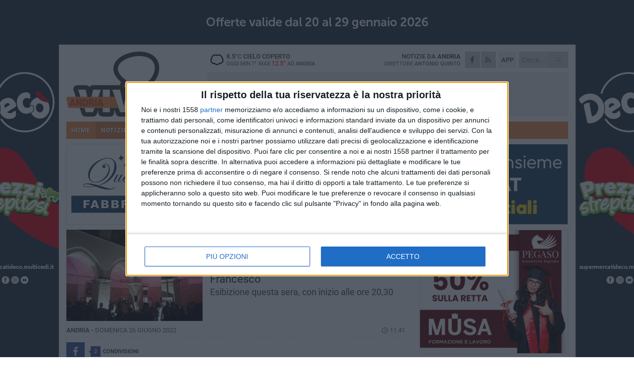

--- FILE ---
content_type: text/html; charset=utf-8
request_url: https://www.andriaviva.it/notizie/luciana-negroponte-cantera-nella-magica-atmosfera-del-chiostro-di-san-francesco/
body_size: 20493
content:
<!DOCTYPE html>
<html lang="it" class="response svg fxd ">
<head prefix="og: http://ogp.me/ns# fb: http://ogp.me/ns/fb#">
    <title>Andria: Luciana Negroponte canter&#224; nella magica atmosfera del Chiostro di San Francesco</title>
    <meta name="description" content="Esibizione questa sera, con inizio alle ore 20,30 " />
<meta name="viewport" content="width=device-width, initial-scale=1.0">    <meta name="apple-mobile-web-app-title" content="AndriaViva">
    <meta name="apple-mobile-web-app-status-bar-style" content="black-translucent">
<link rel="canonical" href="https://www.andriaviva.it/notizie/luciana-negroponte-cantera-nella-magica-atmosfera-del-chiostro-di-san-francesco/" />    <link rel="amphtml" href="https://www.andriaviva.it/amp/notizie/luciana-negroponte-cantera-nella-magica-atmosfera-del-chiostro-di-san-francesco/" />                    <link rel="apple-touch-icon" href="https://static.gocity.it/andriaviva/img/touch-60.png">
    <link rel="apple-touch-icon" sizes="76x76" href="https://static.gocity.it/andriaviva/img/touch-76.png">
    <link rel="apple-touch-icon" sizes="120x120" href="https://static.gocity.it/andriaviva/img/touch-120.png">
    <link rel="apple-touch-icon" sizes="152x152" href="https://static.gocity.it/andriaviva/img/touch-152.png">
    <link rel="icon" href="https://static.gocity.it/andriaviva/img/favicon.ico" type="image/x-icon" />
    <link rel="icon" type="image/png" href="https://static.gocity.it/andriaviva/img/favicon-32x32.png" sizes="32x32" />
    <link rel="icon" type="image/png" href="https://static.gocity.it/andriaviva/img/favicon-16x16.png" sizes="16x16" />
    <link rel="alternate" type="application/rss+xml" href="https://www.andriaviva.it/rss/" title="RSS feed AndriaViva" />
    <meta property="og:type" content="article" />
<meta property="og:url" content="https://www.andriaviva.it/notizie/luciana-negroponte-cantera-nella-magica-atmosfera-del-chiostro-di-san-francesco/" />    <meta property="og:site_name" content="AndriaViva" />
<meta property="fb:app_id" content="165378608361673" />    <meta property="fb:pages" content="522321607778548" /><meta property="article:publisher" content="522321607778548" />    <meta property="og:title" content="Luciana Negroponte canter&#224; nella magica atmosfera del Chiostro di San Francesco" />
    <meta property="og:description" content="Esibizione questa sera, con inizio alle ore 20,30 " />
    <meta property="og:image" content="https://andria.gocity.it/library/media/chiostrori_divini.jpg" />
    <meta property="article:section" content="Eventi e cultura" />
    <meta property="article:published_time" content="2022-06-26T09:44:14 GMT" />
    <meta property="article:modified_time" content="2022-06-26T09:44:14 GMT" />
<meta name="language" content="italian" /><meta name="google-site-verification" content="7fZUJtj53ubwPm49Mv1rl1kILH6f6O2DHFxvNK2gouo" /><meta name="msvalidate.01" content="4BFAE9A7E4A3E9C22EA5C6CCD2C5FDE3" />    <link href="/bundles/css?v=dEeyNGnslQSdMQALmI0cEwyeZYLMDaeLtsKTp10fewU1" rel="preload" as="style" /><link href="/bundles/css?v=dEeyNGnslQSdMQALmI0cEwyeZYLMDaeLtsKTp10fewU1" rel="stylesheet"/>

    <link href="/bundles/deferred?v=EI2w7refD0IkrP_INU39w6BvGGKgAPw3aeDdDjBHlqI1" rel="preload" as="style" /><link href="/bundles/deferred?v=EI2w7refD0IkrP_INU39w6BvGGKgAPw3aeDdDjBHlqI1" rel="stylesheet"/>

    <link href="/bundles/icons?v=6URXDt_XKQp7_YTGi-536yZGVljGYpsX7yKYSj3eWm01" rel="preload" as="style" /><link href="/bundles/icons?v=6URXDt_XKQp7_YTGi-536yZGVljGYpsX7yKYSj3eWm01" rel="stylesheet"/>

    <link href="/style?v=142320" rel="stylesheet"><link href="/style?v=142320" rel="stylesheet" /><style>.svg #site-logo { background-image: url('https://static.gocity.it/andriaviva/img/logo.svg');} .xmas.svg #site-logo { background-image: url('https://static.gocity.it/andriaviva/img/logo-xmas.svg');} .svg .report-index #site .content, .report #site .content .section-logo span {background-image:url('https://static.gocity.it/andriaviva/img/ireport.svg');} @media only screen and (max-width: 1023px) {.response.svg .collapse #site-logo { background-image: url('https://static.gocity.it/andriaviva/img/logo-text-inv.svg'); }.response.svg.xmas .collapse #site-logo { background-image: url('https://static.gocity.it/andriaviva/img/logo-text-inv-xmas.svg');}}
.ads-exp, .ads-exp a{max-height:70px;}</style>
    <script type="application/ld+json">[{ "@context": "http://schema.org", "@type":"WebSite","@id":"#website","name":"AndriaViva", "alternateName":"AndriaViva", "url":"https://www.andriaviva.it", "potentialAction":{ "@type":"SearchAction","target":"https://www.andriaviva.it/cerca/?search={search_term_string}","query-input":"required name=search_term_string"}}, { "@context": "http://schema.org", "@type":"Organization","@id":"#organization","name":"Viva Network","url":"http://www.vivanetwork.it", "logo":"http://www.vivanetwork.it/images/viva-network-logo.png", "sameAs":["https://www.facebook.com/viva24/"]}]</script>
    
        <script type="application/ld+json">{ "@context": "http://schema.org", "@type" : "NewsArticle", "headline" : "Luciana Negroponte canterà nella magica atmosfera del Chiostro di San Francesco", "alternativeHeadline" : "Luciana Negroponte canterà nella magica atmosfera del Chiostro di San Francesco. Esibizione questa sera, con inizio alle ore 20,30 ", "articleSection": "Eventi e cultura", "author":{"@type":"Person","name":"AndriaViva"}, "dateCreated" : "2022-06-26T09:44:14Z", "datePublished" : "2022-06-26T09:44:14Z", "dateModified" : "2022-06-26T09:44:14Z", "publisher":{"@type":"Organization","name":"AndriaViva", "logo":{"@type":"ImageObject","url":"https://static.gocity.it/andriaviva/img/logo-text.png", "width" : 210, "height" : 30}}, "description" : "Canzoni d'autore questa sera ad Andria. Luciana Negroponte nella magica atmosfera del Chiostro di San Francesco di Andria, eseguirà brani entrati a far parte della storia della musica italiana assieme a standards americani amati e interpretati da innumerevoli autori che li hanno trasformati nella nostra memoria collettiva.Assieme a Luciana i musicisti Riccardo D'avanzo al pianoforte, Beppe Schiavone al basso e Marcello Spallucci alla batteria renderanno la serata memorabile. Domenica 26 giugno ingresso 20.30 sipario 21.00.Entrata con prenotazioni cell. 3316029161", "mainEntityOfPage":{"@type":"URL"}, "url" : "https://www.andriaviva.it/notizie/luciana-negroponte-cantera-nella-magica-atmosfera-del-chiostro-di-san-francesco/", "image":{"@type":"ImageObject","url":"https://andria.gocity.it/library/media/chiostrori_divini.jpg", "width":488, "height":325}}</script>

    
        <style>
    .bubble-color .btn.btn-action { background-color: #256EBE; border-color: #3C81CE; box-shadow: 0px 1px 0px #1F5CA0; }
    .bubble-color h3.story-title, .bubble-color span.story-title, div.bubble.bubble-color { background-color: #2774C9; border-right: solid 4px #2368B4; }
    span.bubble-arrow.bubble-color { border-color: #2774C9 transparent transparent transparent; }
    div.bubble.bubble-color img { border-color: #1F5CA0; }
    .page-index .index span.title { color: #2774C9; }
        </style>

    <script async src="//pagead2.googlesyndication.com/pagead/js/adsbygoogle.js"></script>
<link rel="stylesheet" href="https://assets.evolutionadv.it/networkviva_it/networkviva_it-CLS.css"><script src="https://assets.evolutionadv.it/networkviva_it/networkviva_it.new.js" data-cfasync="false"></script>    </head>
<body class="non-graphic collapse splitted news ">
    
    <span class="ads-skin-containter" data-url="/adv/skin/99/"></span>
    <div id="site">
        <div id="main" class="container">
            <div id="header-wrapper">
    <div class="container">
        <header id="header">
            <div id="header-overlay"></div>
            <div id="header-main">
                <div id="header-logo">                    <div id="site-logo" >
                        <a href="/">AndriaViva</a>
                        <img class="print" src="https://static.gocity.it/andriaviva/img/logo.png" />
                    </div>
                    <div id="header-fanpage">
                        <div id="fanpage">
                        <span class="fan-counter">34.636</span>
                            <a id="fanpage-button" href="https://www.facebook.com/andriaviva.it/" target="_blank" rel="nofollow">FANPAGE</a>
                        </div>
                    </div>
                </div>
                <div id="header-logo-url" class="print">andriaviva.it</div>
                <div id="header-middle">
                    <div id="header-middle-top">
                        <div id="header-meteo">
    <a href="/meteo/" title="Previsioni meteo ad Andria"><div id="meteo-header" class="meteo-icon"><canvas width="28" height="28" data-icon="04n" data-color="" class="icon"></canvas></div></a>
        <div class="meteo">
            <a href="/meteo/" title="Previsioni meteo ad Andria">
8.5<span>°C</span> cielo coperto                <div class="meteo-temp">Oggi Min<span class="meteo-min">7°</span>Max<span class="meteo-max">12.5°</span> ad <strong>Andria</strong></div>
            </a>
        </div>

                        </div>
                        <div class="search-block">
                            <form action="/cerca/" method="GET">
                                <input type="search" class="search" name="search" placeholder="Cerca..." />
                                <button class="icon"><i class="far fa-search"></i></button>
                            </form>
                        </div>
<a href="http://m.andriaviva.it/apps/download/"   target="_blank"  >
                            <div id="header-app">APP</div>
                        </a>                        <div id="header-social">
                            <a href="https://www.facebook.com/andriaviva.it" target="_blank"><i class="fab fa-facebook-f social social-facebook"></i></a>                            <a href="/rss/" title="AndriaViva - Feed Rss"><i class="far fa-rss social social-rss"></i></a>
                        </div>
                        <div id="header-daily">
                            <p class="tagline">Notizie da <strong>Andria</strong><span>Direttore <strong>Antonio Quinto</strong></span></p>
                        </div>
                        <div class="clear"></div>
                    </div>
                    <div id="header-banner">

<div class="ads-containter" data-url="/adv/banner/5/"></div>
                    </div>
                    <div class="clear"></div>
                </div>
                <button type="button" id="menu-toggle" class="btn header-btn">
                    <span class="far fa-2x fa-bars"></span>
                    <span class="btn-undertext">Menu</span>
                </button><div id="mobile-weather">    <a href="/meteo/" title="Previsioni meteo ad Andria"><div id="mobile-meteo-header" class="meteo-icon"><canvas width="28" height="28" data-icon="04n" data-color="white" class="icon"></canvas></div></a>
        <div class="meteo">
            <a href="/meteo/" title="Previsioni meteo ad Andria">
8.5<span>°C</span> cielo coperto                <div class="meteo-temp">Oggi Min<span class="meteo-min">7°</span>Max<span class="meteo-max">12.5°</span> ad <strong>Andria</strong></div>
            </a>
        </div>
</div>
            </div>
            <div class="clear"></div>
            <div id="menu">
                <nav>
                    <ul>

            <li class="firstitem">
                <a href="/" >HOME</a>
            </li>
            <li class="open">
                <a href="/notizie/" >NOTIZIE</a>
                <span class="expander"></span>
                <ul>
<li ><a href="/notizie/?cat=la-citta">Vita di città</a></li>
<li ><a href="/notizie/?cat=territorio">Territorio</a></li>
<li ><a href="/notizie/?cat=bandi-e-concorsi">Bandi e Concorsi</a></li>
<li ><a href="/notizie/?cat=cronaca">Cronaca</a></li>
<li ><a href="/notizie/?cat=politica">Politica</a></li>
<li ><a href="/notizie/?cat=palazzo-di-citta">Enti locali</a></li>
<li class="open"><a href="/notizie/?cat=eventi">Eventi e cultura</a></li>
<li ><a href="/notizie/?cat=scuola-e-formazione">Scuola e Lavoro</a></li>
<li ><a href="/notizie/?cat=associazioni">Associazioni</a></li>
<li ><a href="/notizie/?cat=cultura-e-spettacoli">Religioni</a></li>
                </ul>
            </li>
            <li >
                <a href="/sport/" >SPORT</a>
                <span class="expander"></span>
                <ul>
<li ><a href="/sport/?cat=calcio">Calcio</a></li>
<li ><a href="/sport/?cat=volley">Volley</a></li>
<li ><a href="/sport/?cat=arti-marziali">Arti Marziali</a></li>
<li ><a href="/sport/?cat=calcio-a-5">Calcio a 5</a></li>
<li ><a href="/sport/?cat=basket">Basket</a></li>
<li ><a href="/sport/?cat=running">Running e Atletica</a></li>
                </ul>
            </li>
            <li >
                <a href="/rubriche/" >RUBRICHE</a>
                <span class="expander"></span>
                <ul>
<li ><a href="/rubriche/non-perdiamoci-di-vista/">Non perdiamoci di vista</a></li>
<li ><a href="/rubriche/alla-scoperta-del-mondo-olivicolo/">Alla scoperta del mondo olivicolo</a></li>
<li ><a href="/rubriche/t-innova-per-la-tua-impresa/">T-innova per la tua impresa</a></li>
<li ><a href="/rubriche/il-mondo-wealth-management/">Il Mondo Wealth Management</a></li>
<li ><a href="/rubriche/viva-food-gusto-made-in-puglia/">Viva Food</a></li>
                </ul>
            </li>
            <li >
                <a href="/eventi/" >AGENDA</a>
            </li>
            <li >
                <a href="/ireport/" >iREPORT</a>
            </li>
            <li >
                <a href="/meteo/" >METEO</a>
            </li>
            <li >
                <a href="/video/" >VIDEO</a>
            </li>
            <li >
                <a href="/necrologi/" >NECROLOGI</a>
            </li>
<li class="search-block">
    <form action="/cerca/" method="GET">
        <input type="search" class="search" name="search" placeholder="Cerca..." />
        <button class="icon"><i class="far fa-search"></i></button>
    </form>
</li>
                    </ul>
                </nav>
            </div>
          </header>
    </div>
    <div class="clear"></div>
</div>


            <div class="ads-containter ads-mega ads-mega-page" data-url="/adv/banner/108/"></div>
            <div id="gctyvvadblck"></div>
            <div class="content-wrapper ">
                
                <div class="content-side-wrapper content-first">
                    
    <div class="content categorized">
        <article class=" mode0">
            <ul class="breadcrumbs noborder"><li><i class="far fa-angle-right"></i><a href="/" title="Home">Home</a></li><li><i class="far fa-angle-right"></i><a href="/notizie/" title="Notizie e aggiornamenti">Notizie e aggiornamenti</a></li></ul><script type="application/ld+json">{ "@context": "http://schema.org", "@type" : "BreadcrumbList", "itemListElement": [{ "@type": "ListItem", "position": 1, "item": { "@id": "https://www.andriaviva.it/", "name": "Home" } },{ "@type": "ListItem", "position": 2, "item": { "@id": "https://www.andriaviva.it/notizie/", "name": "Notizie e aggiornamenti" } }]}</script>
            <header>
                <figure><img src="https://andria.gocity.it/library/media/chiostrori_divini.jpg" class="responsive content-img" alt="chiostro San Francesco" /><figcaption class="content-img-caption">chiostro San Francesco</figcaption></figure>
                <div>
                    <span class="category"  style="color:#2774C9; background-color:#2774C9">Eventi e cultura</span><h1>Luciana Negroponte canterà nella magica atmosfera del Chiostro di San Francesco</h1><p class="tagline">Esibizione questa sera, con inizio alle ore 20,30 <span></span></p>
                </div>
            </header>
            <div class="clear"></div>
            <div class="contentdate">
                <span class="datezone">Andria - </span>domenica 26 giugno 2022
<span class="datetime"><i class="far fa-clock"></i> 11.41</span>                                            </div>
            <div class="ads-containter ads-page ads-content" data-url="/adv/banner/80/"></div>            <div class="sharing" data-url="https://www.andriaviva.it/notizie/luciana-negroponte-cantera-nella-magica-atmosfera-del-chiostro-di-san-francesco/" data-title="Andria: Luciana Negroponte canter&#224; nella magica atmosfera del Chiostro di San Francesco" data-counter="2" data-comments="0" data-app="165378608361673"></div>
            
            <div class="clear"></div>
            <div class="ads-containter ads-custom " ><div id="video-evo-player" class="player_evolution"><span class="evo-label-logo">Powered by <a target="_blank" href="https://evolutiongroup.digital/"><img src="https://evolutiongroup.digital/wp-content/themes/evolution_group/assets/static/logo/logo-evolutiongroup-black.svg" alt="powered by evolution group"></a></span></div></div>
            
            <div class="p first">Canzoni d'autore questa sera ad Andria. Luciana Negroponte nella magica atmosfera del Chiostro di San Francesco di Andria, eseguirà brani entrati a far parte della storia della musica italiana assieme a standards americani amati e interpretati da innumerevoli autori che li hanno trasformati nella nostra memoria collettiva.<br /><br />Assieme a Luciana i musicisti Riccardo D'avanzo al pianoforte, Beppe Schiavone al basso e Marcello Spallucci alla batteria renderanno la serata memorabile. Domenica 26 giugno ingresso 20.30 sipario 21.00.<br /><br />Entrata con prenotazioni cell. 3316029161<div class="widget widget-thumbs widget-thumbs-simple"><span class="thumb"><a href="https://andria.gocity.it/library/foto/2016/7d81090f_245b_4b8e_9bf1_7401ddda7154.jpg" class="fresco" data-fresco-group="singles" data-fresco-caption="locandina " data-fresco-options="thumbnail:'https://andria.gocity.it/library/foto/2016/bigbox_7d81090f_245b_4b8e_9bf1_7401ddda7154.jpg'"><img src="https://andria.gocity.it/library/foto/2016/bigbox_7d81090f_245b_4b8e_9bf1_7401ddda7154.jpg" alt="locandina"></a></span></div><div class="fb-quote"></div></div>
                    </article>
        
        <ul class="tags bottom"><li>Musica</li><li>Chiostro di San Francesco</li></ul>

    <div class="index-wrapper">
        <div class="index-list index-list-mode10 index-list-2">
                <div class="index">
                    
<a href="/notizie/sicurezza-e-viabilita-nei-pressing-del-mcdonald-s-conferenza-di-servizi-ad-andria/" ><div class="boxed-img"><img src="https://andria.gocity.it/library/media/bigbox_muni.jpg" alt="Sicurezza e viabilità nei pressi del McDonald's, conferenza di servizi ad Andria" /></div></a>                                        <div class="boxed-title boxed-title-dated ">
<span class="date">
                                
                                21 gennaio 2026
                            </span>                        <span class="title"><a href="/notizie/sicurezza-e-viabilita-nei-pressing-del-mcdonald-s-conferenza-di-servizi-ad-andria/" >Sicurezza e viabilit&#224; nei pressi del McDonald&#39;s, conferenza di servizi ad Andria</a></span>
                                            </div>
                </div>
                <div class="index">
                    
<a href="/notizie/verso-le-elezioni-comunali-la-docente-di-diritto-ed-economia-giovanna-bruno-mette-competenze-ed-esperienze-al-servizio-della-citta/" ><div class="boxed-img"><img src="https://andria.gocity.it/library/media/bigbox_prof_giovanna_brunoj(1).jpg" alt="Verso le comunali: la docente di diritto ed economia Giovanna Bruno, mette competenze ed esperienze al servizio della Città" /></div></a>                                        <div class="boxed-title boxed-title-dated ">
<span class="date">
                                
                                21 gennaio 2026
                            </span>                        <span class="title"><a href="/notizie/verso-le-elezioni-comunali-la-docente-di-diritto-ed-economia-giovanna-bruno-mette-competenze-ed-esperienze-al-servizio-della-citta/" >Verso le comunali: la docente di diritto ed economia Giovanna Bruno, mette competenze ed esperienze al servizio della Citt&#224;</a></span>
                                            </div>
                </div>
        </div>
    </div>
        
<div class="ads-containter ads-custom  ads-page ads-content ads-content-btm"><div class="PCT81"><script>if("none"!=window.getComputedStyle(document.currentScript.parentElement.parentElement).getPropertyValue("display")){var e=document.createElement("ins");e.setAttribute("data-revive-zoneid","81"),e.setAttribute("data-revive-id","e590432163035a6e5fc26dac29dd7e0b"),document.currentScript.parentElement.appendChild(e)}</script><script async src="//adv.presscommtech.com/www/delivery/asyncjs.php"></script></div></div>
        <div class="comments" id="comments"><div class="fb-comments" data-href="https://www.andriaviva.it/notizie/luciana-negroponte-cantera-nella-magica-atmosfera-del-chiostro-di-san-francesco/" data-width="100%" data-numposts="5" ></div><div class="clear"></div></div>
        <ins data-revive-zoneid="2268" data-revive-id="e590432163035a6e5fc26dac29dd7e0b"></ins><script async src="//adv.presscommtech.com/www/delivery/asyncjs.php"></script>
<div class="ads-containter ads-page" data-url="/adv/banner/93/"></div>
<div class="ads-containter ads-page" data-url="/adv/banner/81/"></div>
 <div class="ads ads-responsive g-ads" ><ins class="adsbygoogle" style="display:block;width:468px;height:60px" data-ad-client="ca-pub-3454615937939067" data-ad-slot="2784224173" ></ins><script>(adsbygoogle = window.adsbygoogle || []).push({});</script></div>
        
            <div class="story-wrapper tag-story">
            <span class="story-title bubble">Altri contenuti a tema</span>
            <span class="bubble-arrow"></span>
        <div class="story-list">
                <div class="story ">
                        
                            <a href="/notizie/ad-andria-la-presentazione-del-nuovo-libro-di-giancarlo-vincenzo-coccia-non-era-ancora-jazz/" >
                                <img src="https://andria.gocity.it/library/media/big_whatsapp_image_2018_11_06_at_125715j.jpg" alt="Ad Andria la presentazione del nuovo libro di Giancarlo ‪Vincenzo Coccia: “Non era ancora jazz“" />
                            </a>
                                                                                                <span class="title"><a href="/notizie/ad-andria-la-presentazione-del-nuovo-libro-di-giancarlo-vincenzo-coccia-non-era-ancora-jazz/" >Ad Andria la presentazione del nuovo libro di Giancarlo ‪Vincenzo Coccia: “Non era ancora jazz“</a></span>
<span class="subtitle">Sabato 24 gennaio, serata musicale dedicata all&#39;indimenticato amico Michele Giorgio</span>                </div>
                <div class="story ">
                        
                            <a href="/notizie/dialogo-sul-percorso-di-adeguamento-del-prg-al-piano-paesaggistico-territoriale-regionale-incontro-il-6-novembre/" >
                                <img src="https://andria.gocity.it/library/media/big_chiostro_food_hubj.jpg" alt="Dialogo sul percorso di adeguamento del PRG al piano paesaggistico territoriale regionale: incontro il 6 novembre" />
                            </a>
                                                                        <span class="storycategory"   style="color:#853d4e;background-color:#853d4e"  >Vita di città</span>                        <span class="title"><a href="/notizie/dialogo-sul-percorso-di-adeguamento-del-prg-al-piano-paesaggistico-territoriale-regionale-incontro-il-6-novembre/" >Dialogo sul percorso di adeguamento del PRG al piano paesaggistico territoriale regionale: incontro il 6 novembre</a></span>
<span class="subtitle">Giornata informativa gioved&#236; presso il Food Policy Hub al Chiostro di San Francesco</span>                </div>
                <div class="story ">
                        
                            <a href="/notizie/discoverland-in-corte-la-musica-si-trasforma-sotto-il-cielo-di-trani/" >
                                <img src="https://andria.gocity.it/library/media/big_whatsapp_image_2025_09_03_at_120110j.jpg" alt="Discoverland in Corte: la musica si trasforma sotto il cielo di Trani" />
                            </a>
                                                                        <span class="storycategory"   style="color:#f9d51a;background-color:#f9d51a"  >Speciale</span>                        <span class="title"><a href="/notizie/discoverland-in-corte-la-musica-si-trasforma-sotto-il-cielo-di-trani/" >Discoverland in Corte: la musica si trasforma sotto il cielo di Trani</a></span>
<span class="subtitle">Pier Cortese e Roberto Angelini portano a Palazzo delle Arti Beltrani il loro viaggio musicale tra reinterpretazioni sorprendenti e brani originali</span>                </div>
                <div class="story ">
                        
                            <a href="/notizie/il-calcit-al-fianco-del-cantautore-andriese-sergio-adea-con-la-musica-promuoviamo-benessere-e-riflessione/" >
                                <img src="https://andria.gocity.it/library/media/big_locandina_agosto_2025_ok_new_date_(1).jpg" alt="Il CALCIT al fianco del cantautore andriese Sergio Adea: &#171;Con la musica promuoviamo benessere e riflessione&#187;" />
                            </a>
                                                                                                <span class="title"><a href="/notizie/il-calcit-al-fianco-del-cantautore-andriese-sergio-adea-con-la-musica-promuoviamo-benessere-e-riflessione/" >Il CALCIT al fianco del cantautore andriese Sergio Adea: &#171;Con la musica promuoviamo benessere e riflessione&#187;</a></span>
<span class="subtitle">Evento nell’ambito del programma estivo della citt&#224; di Andria il 31 agosto nell’anfiteatro della Villa Comunale</span>                </div>
                <div class="story ">
                        
                            <a href="/notizie/il-dj-internazionale-jamie-lewis-torna-a-barletta/" >
                                <img src="https://andria.gocity.it/library/media/big_whatsapp_image_2025_08_04_at_145903j.jpg" alt="Il dj internazionale Jamie Lewis torna a Barletta" />
                            </a>
                                                                        <span class="storycategory"   style="color:#f9d51a;background-color:#f9d51a"  >Speciale</span>                        <span class="title"><a href="/notizie/il-dj-internazionale-jamie-lewis-torna-a-barletta/" >Il dj internazionale Jamie Lewis torna a Barletta</a></span>
<span class="subtitle">Serata in musica tra i suoi grandi successi il 9 agosto allo Yemaja</span>                </div>
                <div class="story ">
                        
                            <a href="/notizie/punti-cardinali-nuovo-bando-per-l-orientamento-alla-formazione-ed-il-lavoro/" >
                                <img src="https://andria.gocity.it/library/media/big_dsc05911.jpg" alt="&#160;“Punti Cardinali”, nuovo bando per l&#39;orientamento alla formazione ed il lavoro" />
                            </a>
                                                                        <span class="storycategory"   style="color:#174dab;background-color:#174dab"  >Attualità</span>                        <span class="title"><a href="/notizie/punti-cardinali-nuovo-bando-per-l-orientamento-alla-formazione-ed-il-lavoro/" >&#160;“Punti Cardinali”, nuovo bando per l&#39;orientamento alla formazione ed il lavoro</a></span>
<span class="subtitle">Luned&#236; mattina, 16 giugno la presentazione di Anci e Regione Puglia al chiostro di San Francesco</span>                </div>
                <div class="story ">
                        
                            <a href="/notizie/i-templari-e-il-centro-storico-di-andria-nel-chiostro-di-san-francesco-ad-andria/" >
                                <img src="https://andria.gocity.it/library/media/big_di_bariij.jpg" alt="“I templari e il centro storico di Andria” nel Chiostro di San Francesco ad Andria" />
                            </a>
                                                                                                <span class="title"><a href="/notizie/i-templari-e-il-centro-storico-di-andria-nel-chiostro-di-san-francesco-ad-andria/" >“I templari e il centro storico di Andria” nel Chiostro di San Francesco ad Andria</a></span>
<span class="subtitle">Organizzato dall’associazione Hi Nic Human’s Inclucation - Noi Insieme consapevolmente con il patrocinio del Comune di Andria</span>                </div>
                <div class="story ">
                        
                            <a href="/notizie/house-disco-e-un-ondata-di-boogie-gino-grasso-arriva-a-ognissantino/" >
                                <img src="https://andria.gocity.it/library/media/big_ognissantino.jpg" alt="House, disco e un&#39;ondata di boogie: Gino Grasso arriva a Ognissantino" />
                            </a>
                                                                        <span class="storycategory"   style="color:#f9d51a;background-color:#f9d51a"  >Speciale</span>                        <span class="title"><a href="/notizie/house-disco-e-un-ondata-di-boogie-gino-grasso-arriva-a-ognissantino/" >House, disco e un&#39;ondata di boogie: Gino Grasso arriva a Ognissantino</a></span>
<span class="subtitle">Appuntamento sabato 15 marzo al club di Ognissanti a Trani</span>                </div>
        </div>
    </div>

<div class="ads-containter ads-custom  ads-page ads-content"><div class="PCT82"><script>if("none"!=window.getComputedStyle(document.currentScript.parentElement.parentElement).getPropertyValue("display")){var e=document.createElement("ins");e.setAttribute("data-revive-zoneid","82"),e.setAttribute("data-revive-id","e590432163035a6e5fc26dac29dd7e0b"),document.currentScript.parentElement.appendChild(e)}</script><script async src="//adv.presscommtech.com/www/delivery/asyncjs.php"></script></div></div>
<div class="banner banner-color banner-newsletter">
    <div class="banner-right-side">
        <div class="banner-right-side-inside">
            <span class="newsletter-title">Iscriviti alla Newsletter</span>
<form action="/newsletter/" data-ajax="true" data-ajax-loading="#newsletter-loading" data-ajax-mode="replace" data-ajax-update="#newsletter-result" id="form0" method="post">                <input class="text buttoned" name="email" id="email" placeholder="Indirizzo e-mail" data-val="true" type="email" />
                        <button type="submit" class="button buttoned" id="newsletter-signup">Iscriviti</button>
                        <span class="newsletter-result" id="newsletter-result"></span>
                        <span class="newsletter-loading" id="newsletter-loading" style="display:none"><img src="/contents/img/UI/rolling.gif" alt="loading"/></span>
                        <span class="newsletter-validation-error" data-valmsg-for="email" data-valmsg-replace="true"></span>
</form>        </div><span class="bubble-arrow"></span>
        <span class="newsletter-info">Iscrivendoti accetti i <a href="/info/privacy/newsletter/" rel="nofollow">termini</a> e la <a href="/info/privacy/" rel="nofollow">privacy policy</a></span>
    </div>
    <div class="banner-left-side">
        <img src="/contents/img/UI/newsletter-email.png" alt="Newsletter" width="100"/>
        <div class="clear"></div>
        Ricevi aggiornamenti e contenuti da Andria <span>gratis</span> nella tua e-mail
    </div>
    <div class="clear"></div>
</div>
        
    <div class="index-wrapper">
        <div class="index-list index-list-mode10 index-list-8">
                <div class="index">
                    
<a href="/notizie/sanita-d-eccellenza-andria-al-bonomo-primi-interventi-ginecologici-senza-cicatrici/" ><div class="boxed-img"><img src="https://andria.gocity.it/library/media/bigbox_ginecologia_andria_j.jpg" alt="Sanità d'eccellenza, Andria:  &quot;Al Bonomo primi interventi ginecologici senza cicatrici &quot;" /></div></a>                                        <div class="boxed-title boxed-title-dated ">
<span class="date">
                                
                                21 gennaio 2026
                            </span>                        <span class="title"><a href="/notizie/sanita-d-eccellenza-andria-al-bonomo-primi-interventi-ginecologici-senza-cicatrici/" >Sanit&#224; d&#39;eccellenza, Andria: &quot;Al Bonomo primi interventi ginecologici senza cicatrici&quot;</a></span>
                                            </div>
                </div>
                <div class="index">
                    
<a href="/notizie/sanita-on-matera-fdi-ipocrisia-della-sinistra-sull-ospedale-di-andria-governa-da-anni-e-oggi-chiede-urgenza/" ><div class="boxed-img"><img src="https://andria.gocity.it/library/media/bigbox_9081b673_9b44_4690_8bc4_95ddeacdfa9d.jpg" alt="Sanità, on.Matera (FdI): “Ipocrisia della sinistra sull’Ospedale di Andria: governa da anni e oggi chiede urgenza”" /></div></a>                                        <div class="boxed-title boxed-title-dated ">
<span class="date">
                                
                                21 gennaio 2026
                            </span>                        <span class="title"><a href="/notizie/sanita-on-matera-fdi-ipocrisia-della-sinistra-sull-ospedale-di-andria-governa-da-anni-e-oggi-chiede-urgenza/" >Sanit&#224;, on.Matera (FdI):&#160;“Ipocrisia della sinistra sull’Ospedale di Andria: governa da anni e oggi chiede urgenza”</a></span>
                                            </div>
                </div>
                <div class="index">
                    
<a href="/notizie/nuovo-ospedale-di-andria-napolitano-dove-e-stata-la-bruno-in-question-5-anni/" ><div class="boxed-img"><img src="https://andria.gocity.it/library/media/bigbox_sabi1j.jpg" alt="Nuovo ospedale di Andria, Napolitano:  &quot;Dove è stata la Bruno in questi 5 anni? &quot;" /></div></a>                                        <div class="boxed-title boxed-title-dated ">
<span class="date">
                                
                                21 gennaio 2026
                            </span>                        <span class="title"><a href="/notizie/nuovo-ospedale-di-andria-napolitano-dove-e-stata-la-bruno-in-question-5-anni/" >Nuovo ospedale di Andria, Napolitano: &quot;Dove &#232; stata la Bruno in questi 5 anni?&quot;</a></span>
                                            </div>
                </div>
                <div class="index">
                    
<a href="/notizie/educazione-alla-legalita-la-questura-bat-chiude-il-progetto-sperimentale-all-i-t-t-jannuzzi-di-andria/" ><div class="boxed-img"><img src="https://andria.gocity.it/library/media/bigbox_por4.jpg" alt="Educazione alla legalità, la Questura BAT chiude il progetto sperimentale all’I.T.T. “Jannuzzi &quot; di Andria" /></div></a>                                        <div class="boxed-title boxed-title-dated ">
<span class="date">
                                
                                21 gennaio 2026
                            </span>                        <span class="title"><a href="/notizie/educazione-alla-legalita-la-questura-bat-chiude-il-progetto-sperimentale-all-i-t-t-jannuzzi-di-andria/" >Educazione alla legalit&#224;, la Questura BAT chiude il progetto sperimentale all’I.T.T. “Jannuzzi&quot; di Andria</a></span>
                                            </div>
                </div>
                <div class="index">
                    
<a href="/notizie/referendum/" ><div class="boxed-img"><img src="https://andria.gocity.it/library/media/bigbox_battaglia_legale_dji_contro_yuneec.jpg" alt="Referendum giustizia, nella Bat si costituisce il comitato per il  &quot;No &quot;" /></div></a>                                        <div class="boxed-title boxed-title-dated ">
<span class="date">
                                
                                21 gennaio 2026
                            </span>                        <span class="title"><a href="/notizie/referendum/" >Referendum giustizia, nella Bat si costituisce il comitato per il &quot;No&quot;</a></span>
                                            </div>
                </div>
                <div class="index">
                    
<a href="/notizie/nuova-mappa-dei-comuni-montani-andria-esclusa-dalla-lista/" ><div class="boxed-img"><img src="https://andria.gocity.it/library/media/bigbox_whatsapp_image_2026_01_21_at_114514_(1)j.jpg" alt="Nuova mappa dei comuni montani: Andria esclusa dalla lista" /></div></a>                                        <div class="boxed-title boxed-title-dated ">
<span class="date">
                                
                                21 gennaio 2026
                            </span>                        <span class="title"><a href="/notizie/nuova-mappa-dei-comuni-montani-andria-esclusa-dalla-lista/" >Nuova mappa dei comuni montani: Andria esclusa dalla lista</a></span>
                                            </div>
                </div>
                <div class="index">
                    
<a href="/sport/fidelis-andria-presentato-mister-catalano-qui-c-e-un-gruppo-sano-obiettivi-prima-ritroviamo-l-entusiasmo/" ><div class="boxed-img"><img src="https://andria.gocity.it/library/media/bigbox_img_20260120_181009.jpg" alt="Fidelis Andria, presentato mister Catalano:  &quot;Qui c'è un gruppo sano. Obiettivi? Prima ritroviamo l'entusiasmo &quot;" /></div></a>                                        <div class="boxed-title boxed-title-dated ">
<span class="date">
                                
                                21 gennaio 2026
                            </span>                        <span class="title"><a href="/sport/fidelis-andria-presentato-mister-catalano-qui-c-e-un-gruppo-sano-obiettivi-prima-ritroviamo-l-entusiasmo/" >Fidelis Andria, presentato mister Catalano: &quot;Qui c&#39;&#232; un gruppo sano. Obiettivi? Prima ritroviamo l&#39;entusiasmo&quot;</a></span>
                                            </div>
                </div>
                <div class="index">
                    
<a href="/notizie/desteenazione-pubblicato-l-avviso-per-tavolo-adolescenti/" ><div class="boxed-img"><img src="https://andria.gocity.it/library/media/bigbox_img_0262.jpg" alt="DesTEENazione, pubblicato l'avviso per tavolo adolescenti" /></div></a>                                        <div class="boxed-title boxed-title-dated ">
<span class="date">
                                
                                21 gennaio 2026
                            </span>                        <span class="title"><a href="/notizie/desteenazione-pubblicato-l-avviso-per-tavolo-adolescenti/" >DesTEENazione, pubblicato l&#39;avviso per tavolo adolescenti</a></span>
                                            </div>
                </div>
        </div>
    </div>

    </div>

                </div>
                <div class="right-side-wrapper">
                    
    
    
    <div class="ads-containter ads-side" data-url="/adv/banner/80/"></div>
    <div class="right-pack">
<div class="ads-containter ads-side" data-url="/adv/banner/93/"></div>
<div class="ads-containter ads-side" data-url="/adv/banner/81/"></div>
<div class="ads-native-container " data-url="/adv/native/31/"></div><div class="clear"></div>

<div class="ads-containter ads-custom  ads-side"><div class="PCT81"><script>if("none"!=window.getComputedStyle(document.currentScript.parentElement.parentElement).getPropertyValue("display")){var e=document.createElement("ins");e.setAttribute("data-revive-zoneid","81"),e.setAttribute("data-revive-id","e590432163035a6e5fc26dac29dd7e0b"),document.currentScript.parentElement.appendChild(e)}</script><script async src="//adv.presscommtech.com/www/delivery/asyncjs.php"></script></div></div>
    </div>
    <div class="right-pack right-pack-light">
<div class="ads-containter ads-custom  ads-side"><div class="PCT82"><script>if("none"!=window.getComputedStyle(document.currentScript.parentElement.parentElement).getPropertyValue("display")){var e=document.createElement("ins");e.setAttribute("data-revive-zoneid","82"),e.setAttribute("data-revive-id","e590432163035a6e5fc26dac29dd7e0b"),document.currentScript.parentElement.appendChild(e)}</script><script async src="//adv.presscommtech.com/www/delivery/asyncjs.php"></script></div></div>
<div class="ads-containter" data-url="/adv/banner/82/"></div>
        <div id="right-affix">
    <div class="side-wrapper">
            <div class="side-title">Pi&#249; letti questa settimana</div>
        <div class="side-list">
                <div class="side ">
                    <a href="/notizie/auto-rubata-ritrovata-nelle-campagne-di-andria-restituita-al-proprietario/" >
                        
<img src="https://andria.gocity.it/library/media/box_fb_img_1768724359504.jpg" alt="Auto rubata ritrovata nelle campagne di Andria, restituita al proprietario" />                                                                            <span class="date">domenica 18 gennaio</span>
                                                <span class="title">Auto rubata ritrovata nelle campagne di Andria, restituita al proprietario</span>
                    </a>
                </div>
                <div class="side ">
                    <a href="/notizie/il-legame-con-la-terra-gli-spagnoletti-zeuli-e-la-citta-di-andria-presentazione-del-libro-venerdi-30-gennaio/" >
                        
<img src="https://andria.gocity.it/library/media/box_242581635_2000910636740657_8605551517752780367_n.jpg" alt="&quot;Il legame con la terra. Gli Spagnoletti Zeuli e la Citt&#224; di Andria&quot;: presentazione del libro venerd&#236; 30 gennaio" />                                                                            <span class="date">domenica 18 gennaio</span>
                                                <span class="title">&quot;Il legame con la terra. Gli Spagnoletti Zeuli e la Citt&#224; di Andria&quot;: presentazione del libro venerd&#236; 30 gennaio</span>
                    </a>
                </div>
                <div class="side ">
                    <a href="/notizie/offese-social-alla-sindaca-condannato-la-sanzione-sara-usata-per-un-intervento-sociale/" >
                        
<img src="https://andria.gocity.it/library/media/box_inshot_20260117_220449512_edit_193571812320229.jpg" alt="Offese social alla sindaca, condannato: &quot;La sanzione sar&#224; usata per un intervento sociale&quot;" />                                                                            <span class="date">sabato 17 gennaio</span>
                                                <span class="title">Offese social alla sindaca, condannato: &quot;La sanzione sar&#224; usata per un intervento sociale&quot;</span>
                    </a>
                </div>
                <div class="side ">
                    <a href="/notizie/verso-le-comunali-nasce-il-gruppo-consiliare-per-andria/" >
                        
<img src="https://andria.gocity.it/library/media/box_img_20260119_wa0010.jpg" alt="Verso le comunali, nasce il gruppo consiliare &quot;Per Andria&quot;" />                                                                            <span class="date">luned&#236; 19 gennaio</span>
                                                <span class="title">Verso le comunali, nasce il gruppo consiliare &quot;Per Andria&quot;</span>
                    </a>
                </div>
                <div class="side ">
                    <a href="/notizie/il-quartiere-san-valentino-piange-pietro-carnicelli-storico-presidente-del-comitato/" >
                        
<img src="https://andria.gocity.it/library/media/box_carnicelli(1).jpg" alt="Il quartiere San Valentino piange Pietro Carnicelli, storico presidente del Comitato" />                                                                            <span class="date">sabato 17 gennaio</span>
                                                <span class="title">Il quartiere San Valentino piange Pietro Carnicelli, storico presidente del Comitato</span>
                    </a>
                </div>
                <div class="side ">
                    <a href="/notizie/ordinazione-di-mons-domenico-basile-l-11-aprile-presso-il-palasport-di-andria/" >
                        
<img src="https://andria.gocity.it/library/media/box_basile_e_cornacchiaj(1).jpg" alt="Ordinazione di Mons. Domenico Basile l&#39;11 aprile presso il Palasport di Andria" />                                                                            <span class="date">venerd&#236; 16 gennaio</span>
                                                <span class="title">Ordinazione di Mons. Domenico Basile l&#39;11 aprile presso il Palasport di Andria</span>
                    </a>
                </div>
        </div>
    </div>
         <div class="ads  g-ads" ><ins class="adsbygoogle" style="display:block;width:300px;height:250px" data-ad-client="ca-pub-7787459891407465" data-ad-slot="3082067039" ></ins><script>(adsbygoogle = window.adsbygoogle || []).push({});</script></div>
    </div></div>


    

                </div>
            </div>
            <div class="clear"></div>
            <div class="clear"></div>
<div id="prefooter-wrapper">
    <div class="container">
<nav id="footer-menu">
        <ul>
                <li class="container"><a href="/notizie/" title="Notizie" >Notizie da Andria</a>
                        <ul>
<li><a href="/notizie/?cat=la-citta" title="Vita di città">Vita di città</a></li><li><a href="/notizie/?cat=territorio" title="Territorio">Territorio</a></li><li><a href="/notizie/?cat=bandi-e-concorsi" title="Bandi e Concorsi">Bandi e Concorsi</a></li><li><a href="/notizie/?cat=cronaca" title="Cronaca">Cronaca</a></li><li><a href="/notizie/?cat=politica" title="Politica">Politica</a></li><li><a href="/notizie/?cat=palazzo-di-citta" title="Enti locali">Enti locali</a></li><li><a href="/notizie/?cat=eventi" title="Eventi e cultura">Eventi e cultura</a></li><li><a href="/notizie/?cat=scuola-e-formazione" title="Scuola e Lavoro">Scuola e Lavoro</a></li><li><a href="/notizie/?cat=associazioni" title="Associazioni">Associazioni</a></li><li><a href="/notizie/?cat=cultura-e-spettacoli" title="Religioni">Religioni</a></li>                        </ul>
                </li>
                <li class="container"><a href="/sport/" title="Sport" >Notizie sportive</a>
                        <ul>
<li><a href="/sport/?cat=calcio" title="Calcio">Calcio</a></li><li><a href="/sport/?cat=volley" title="Volley">Volley</a></li><li><a href="/sport/?cat=arti-marziali" title="Arti Marziali">Arti Marziali</a></li><li><a href="/sport/?cat=calcio-a-5" title="Calcio a 5">Calcio a 5</a></li><li><a href="/sport/?cat=basket" title="Basket">Basket</a></li><li><a href="/sport/?cat=running" title="Running e Atletica">Running e Atletica</a></li>                        </ul>
                </li>
                <li class="container"><a href="/rubriche/" title="Rubriche" >Le Rubriche di AndriaViva</a>
                        <ul>
<li><a href="/rubriche/non-perdiamoci-di-vista/" title="Non perdiamoci di vista">Non perdiamoci di vista</a></li><li><a href="/rubriche/alla-scoperta-del-mondo-olivicolo/" title="Alla scoperta del mondo olivicolo">Alla scoperta del mondo olivicolo</a></li><li><a href="/rubriche/t-innova-per-la-tua-impresa/" title="T-innova per la tua impresa">T-innova per la tua impresa</a></li><li><a href="/rubriche/il-mondo-wealth-management/" title="Il Mondo Wealth Management">Il Mondo Wealth Management</a></li><li><a href="/rubriche/viva-food-gusto-made-in-puglia/" title="Viva Food, da Andria a Barletta e Trani fino ai sapori della nostra Puglia">Viva Food</a></li>                        </ul>
                </li>
                <li class="container"><a href="/eventi/" title="Agenda eventi" >Agenda eventi di Andria</a>
                </li>
                <li class="container"><a href="/ireport/" title="iReport le segnalazioni dei lettori" >Segnalazioni iReport</a>
                </li>
                <li class="container"><a href="/meteo/" title="Previsioni meteo per Andria" >Previsioni meteo</a>
                </li>
                <li class="container"><a href="/video/" title="AndriaViva TV: i video della redazione" >Video</a>
                </li>
                <li class="container"><a href="/necrologi/" title="Necrologi e annunci funebri ad Andria" >Necrologi</a>
                </li>
        </ul>
</nav>


        <div class="fixed-block-wrapper">
            <div class="fixed-block" id="footer-side">
<a href="http://m.andriaviva.it/apps/download/"  target="_blank" >
                                                   <div id="footer-app-logo" class="left" style="background-image: url('https://static.gocity.it/andriaviva/img/app.png')" ></div>
<div id="footer-app-qrcode" class="left" style="background-image: url('https://static.gocity.it/andriaviva/img/app-qr.png')" ></div>                                                   <div id="footer-app">
                                                       <span>AndriaViva APP</span>
                                                       <p>
                                                           Scarica l&#39;applicazione per iPhone, iPad e Android e ricevi notizie push
                                                       </p>
                                                   </div>
                                               </a>
                    <div class="clear"></div>
                <div class="other-block"><a id="newsletter"></a>
                    <span>Iscriviti alla Newsletter</span>
                    <p>
                        Registrati per ricevere aggiornamenti e contenuti da Andria nella tua casella di posta <small>Iscrivendoti accetti i <a href="/info/privacy/newsletter/" rel="nofollow">termini</a> e la <a href="/info/privacy/" rel="nofollow">privacy policy</a></small>
                    </p>
<form action="/newsletter/" data-ajax="true" data-ajax-loading="#ft-newsletter-loading" data-ajax-mode="replace" data-ajax-update="#ft-newsletter-result" id="form1" method="post">                        <span class="newsletter-result" id="ft-newsletter-result"></span>
                        <span class="newsletter-loading" id="ft-newsletter-loading"><img src="/contents/img/UI/rolling.gif" alt="loading" /></span>
                        <span class="newsletter-validation-error" data-valmsg-for="email" data-valmsg-replace="true"></span>
                        <input class="text buttoned" name="email" id="ft-email" placeholder="Indirizzo e-mail" data-val="true" type="email" />
                        <button type="submit" class="button buttoned" id="ft-newsletter-signup">Iscriviti</button>
</form>                </div>
            </div>
            <div class="clear"></div>
        </div>
    </div>
    <div class="clear"></div>
</div>
<div id="footer-wrapper">
    <div class="container">      
            <div id="footer-logo">
                <a title="InnovaNews" href="http://www.innovanews.it" rel="nofollow" target="_blank"><img alt="InnovaNews" src="https://static.gocity.it/andriaviva/img/innovanews.svg" /></a>
            </div>
            <div id="footer-links">
        <ul>
                <li ><a href="/info/" title="Contatti"  >Contatti</a></li>
                <li ><a href="/info/privacy/" title="Policy e Privacy"  >Policy e Privacy</a></li>
                <li class="badge"><a href="https://www.gocity.it/" title="GoCity News Platform"  rel="nofollow"   target="_blank" >GoCity News Platform</a></li>
        </ul>
   </div>

        <div class="clear"></div>
    </div>
</div>
<div id="postfooter-wrapper"><div class="container" id="postfooter"><div id="footer-daily">Notizie da <strong>Andria</strong><span>Direttore <strong>Antonio Quinto</strong></span></div>&#169; 2001-2026 AndriaViva &#232; un portale gestito da InnovaNews srl. Partita iva 08059640725. Testata giornalistica telematica registrata presso il Tribunale di Trani. Tutti i diritti riservati.
</div></div>
<div id="network-footer-wrapper">
        <div class="container">
<div id="network-footer-logo"><a   title="Viva Network"     href="http://www.vivanetwork.it" rel="nofollow" target="_blank"  ><img   alt="Viva Network"   src="https://static.gocity.it/traniviva/img/network.svg" /></a></div>            <div id="network-footer-links">
                    <ul>
                            <li class="network-current"><a href="https://www.andriaviva.it" title="Notizie da AndriaViva"   rel="nofollow"   >Andria</a></li>
                            <li ><a href="https://www.bariviva.it" title="Notizie da BariViva"   rel="nofollow"   >Bari</a></li>
                            <li ><a href="https://www.barlettaviva.it" title="Notizie da BarlettaViva"   rel="nofollow"   >Barletta</a></li>
                            <li ><a href="https://www.bisceglieviva.it" title="Notizie ed eventi da BisceglieViva"   rel="nofollow"   >Bisceglie</a></li>
                            <li ><a href="https://www.bitontoviva.it" title="Notizie da BitontoViva"   rel="nofollow"   >Bitonto</a></li>
                            <li ><a href="https://www.canosaviva.it" title="Notizie di Canosa di Puglia da CanosaViva"   rel="nofollow"   >Canosa</a></li>
                            <li ><a href="https://www.cerignolaviva.it" title="Notizie di Cerignola da CerignolaViva"   rel="nofollow"   >Cerignola</a></li>
                            <li ><a href="https://www.coratoviva.it" title="Notizie da CoratoViva"   rel="nofollow"   >Corato</a></li>
                            <li ><a href="https://www.giovinazzoviva.it" title="Notizie da GiovinazzoViva"   rel="nofollow"   >Giovinazzo</a></li>
                            <li ><a href="http://www.margheritaviva.it" title="Notizie da MargheritaViva"   rel="nofollow"   >Margherita di Savoia</a></li>
                            <li ><a href="http://www.minervinoviva.it" title="Notizie di Minervino Murge da MinervinoViva"   rel="nofollow"   >Minervino</a></li>
                            <li ><a href="http://www.modugnoviva.it" title="Notizie da ModugnoViva"   rel="nofollow"   >Modugno</a></li>
                            <li ><a href="https://www.molfettaviva.it" title="Notizie da MolfettaViva"   rel="nofollow"   >Molfetta</a></li>
                            <li ><a href="https://www.pugliaviva.it" title="Notizie dalla Puglia"   rel="nofollow"   >Puglia</a></li>
                            <li ><a href="https://www.ruvoviva.it" title="Notizie di Ruvo di Puglia da RuvoViva"   rel="nofollow"   >Ruvo</a></li>
                            <li ><a href="http://www.sanferdinandoviva.it" title="Notizie di San Ferdinando di Puglia da SanFerdinandoViva"   rel="nofollow"   >San Ferdinando</a></li>
                            <li ><a href="http://www.spinazzolaviva.it" title="Notizie da SpinazzolaViva"   rel="nofollow"   >Spinazzola</a></li>
                            <li ><a href="https://www.terlizziviva.it" title="Notizie da TerlizziViva"   rel="nofollow"   >Terlizzi</a></li>
                            <li ><a href="https://www.traniviva.it" title="Notizie ed eventi da TraniViva"   rel="nofollow"   >Trani</a></li>
                            <li ><a href="http://www.trinitapoliviva.it" title="Notizie da TrinitapoliViva"   rel="nofollow"   >Trinitapoli</a></li>
                    </ul>
            </div>
        </div>
</div>
        </div>
    </div>
    <script src="/Scripts/ads.js" type="text/javascript"></script>

<div class="ads-mobile-wrapper" id="ads-109"><div class="ads-containter ads-mobile" data-url="/adv/banner/109/"></div></div>
    <div id="gctyvvadblck-data"><div><i class="gctyvvadblck-img"></i><span>AndriaViva funziona grazie ai messaggi pubblicitari che stai bloccando</span>Per mantenere questo sito gratuito ti chiediamo <a href="http://it.wikihow.com/Disattivare-AdBlock" target="_blank">disattivare il tuo AdBlock</a>. Grazie.</div></div>
    <script src="//ajax.googleapis.com/ajax/libs/jquery/2.1.3/jquery.min.js"></script>

    <script src="/bundles/scripts?v=ecZIzUHCqaYEjZn58BtJBt1K1ptLU_t8S7gUdTQS_GM1"></script>

        <!-- Google tag (gtag.js) -->
    <script async src="https://www.googletagmanager.com/gtag/js?id=G-QRDNP2FTT6"></script>
    <script>
        window.dataLayer = window.dataLayer || [];
        function gtag() { dataLayer.push(arguments); }
        gtag('js', new Date());

        gtag('config', 'G-QRDNP2FTT6');
    </script>

    <!-- Google tag (gtag.js) -->
    <script async src="https://www.googletagmanager.com/gtag/js?id=G-4GN0DFQEFF"></script>
    <script>
        window.dataLayer = window.dataLayer || [];
        function gtag() { dataLayer.push(arguments); }
        gtag('js', new Date());

        gtag('config', 'G-4GN0DFQEFF');
    </script>

    
    
        <script type="text/javascript">
            window.addEventListener('DOMContentLoaded', function() {
            $(".widget").on("click", ".action", function () {
                var url = $(this).attr('data-actionurl'), widget = $(this).attr('data-widget'); $.get(url, function (data) {
                    $('#' + widget).html(data);
                    if (data.indexOf("widget-galleria") > -1) { Galleria.run('#widget-photo .widget-galleria'); }
                });
            });
        });
    </script>

    

    <script>
        window.addEventListener('DOMContentLoaded', function() {
            if (!jQuery.browser.mobile) {
                var bottom = $("#prefooter-wrapper").outerHeight() + $("#footer-wrapper").outerHeight() + $("#network-footer-wrapper").outerHeight() + $("#postfooter-wrapper").outerHeight() + 10;
                if ($(window).width() > 718 && $(window).width() < 1024) { bottom = bottom + 1200; }
                function calculateAffix(element, offset) { var top = $(element).offset().top - offset; $(element).affix({ offset: { top: top, bottom: bottom } }); }
 $(document).ajaxStop(function () { setTimeout(function () { calculateAffix("#right-affix", 10); }, 3000); });             }
        });
    </script>


    <div id="fb-root"></div><script>(function (d, s, id) { var fjs = d.getElementsByTagName(s)[0]; if (d.getElementById(id)) return; var js = d.createElement(s); js.id = id; js.src = "//connect.facebook.net/it_IT/sdk.js#xfbml=1&version=v3.2&appId=165378608361673";  fjs.setAttribute('defer',''); fjs.setAttribute('async', ''); fjs.parentNode.insertBefore(js, fjs); }(document, 'script', 'facebook-jssdk'));</script>
<ins data-revive-zoneid="3947" data-revive-id="e590432163035a6e5fc26dac29dd7e0b"></ins><ins data-revive-zoneid="84" data-revive-id="e590432163035a6e5fc26dac29dd7e0b"></ins><script async src="//adv.presscommtech.com/www/delivery/asyncjs.php"></script><script type="text/javascript" language="JavaScript" src="//codiceisp.shinystat.com/cgi-bin/getcod.cgi?USER=andriaviva&NODW=yes&P=4" async="async"></script>            <!-- InMobi Choice. Consent Manager Tag v3.0 (for TCF 2.2) -->
        <script type="text/javascript" async=true>
            (function () {
                var host = window.location.hostname;
                var element = document.createElement('script');
                var firstScript = document.getElementsByTagName('script')[0];
                var url = 'https://cmp.inmobi.com'
                    .concat('/choice/', 'T_Mzd9bsmxbuZ', '/', host, '/choice.js?tag_version=V3');
                var uspTries = 0;
                var uspTriesLimit = 3;
                element.async = true;
                element.type = 'text/javascript';
                element.src = url;

                firstScript.parentNode.insertBefore(element, firstScript);

                function makeStub() {
                    var TCF_LOCATOR_NAME = '__tcfapiLocator';
                    var queue = [];
                    var win = window;
                    var cmpFrame;

                    function addFrame() {
                        var doc = win.document;
                        var otherCMP = !!(win.frames[TCF_LOCATOR_NAME]);

                        if (!otherCMP) {
                            if (doc.body) {
                                var iframe = doc.createElement('iframe');

                                iframe.style.cssText = 'display:none';
                                iframe.name = TCF_LOCATOR_NAME;
                                doc.body.appendChild(iframe);
                            } else {
                                setTimeout(addFrame, 5);
                            }
                        }
                        return !otherCMP;
                    }

                    function tcfAPIHandler() {
                        var gdprApplies;
                        var args = arguments;

                        if (!args.length) {
                            return queue;
                        } else if (args[0] === 'setGdprApplies') {
                            if (
                                args.length > 3 &&
                                args[2] === 2 &&
                                typeof args[3] === 'boolean'
                            ) {
                                gdprApplies = args[3];
                                if (typeof args[2] === 'function') {
                                    args[2]('set', true);
                                }
                            }
                        } else if (args[0] === 'ping') {
                            var retr = {
                                gdprApplies: gdprApplies,
                                cmpLoaded: false,
                                cmpStatus: 'stub'
                            };

                            if (typeof args[2] === 'function') {
                                args[2](retr);
                            }
                        } else {
                            if (args[0] === 'init' && typeof args[3] === 'object') {
                                args[3] = Object.assign(args[3], { tag_version: 'V3' });
                            }
                            queue.push(args);
                        }
                    }

                    function postMessageEventHandler(event) {
                        var msgIsString = typeof event.data === 'string';
                        var json = {};

                        try {
                            if (msgIsString) {
                                json = JSON.parse(event.data);
                            } else {
                                json = event.data;
                            }
                        } catch (ignore) { }

                        var payload = json.__tcfapiCall;

                        if (payload) {
                            window.__tcfapi(
                                payload.command,
                                payload.version,
                                function (retValue, success) {
                                    var returnMsg = {
                                        __tcfapiReturn: {
                                            returnValue: retValue,
                                            success: success,
                                            callId: payload.callId
                                        }
                                    };
                                    if (msgIsString) {
                                        returnMsg = JSON.stringify(returnMsg);
                                    }
                                    if (event && event.source && event.source.postMessage) {
                                        event.source.postMessage(returnMsg, '*');
                                    }
                                },
                                payload.parameter
                            );
                        }
                    }

                    while (win) {
                        try {
                            if (win.frames[TCF_LOCATOR_NAME]) {
                                cmpFrame = win;
                                break;
                            }
                        } catch (ignore) { }

                        if (win === window.top) {
                            break;
                        }
                        win = win.parent;
                    }
                    if (!cmpFrame) {
                        addFrame();
                        win.__tcfapi = tcfAPIHandler;
                        win.addEventListener('message', postMessageEventHandler, false);
                    }
                };

                makeStub();

                function makeGppStub() {
                    const CMP_ID = 10;
                    const SUPPORTED_APIS = [
                        '2:tcfeuv2',
                        '6:uspv1',
                        '7:usnatv1',
                        '8:usca',
                        '9:usvav1',
                        '10:uscov1',
                        '11:usutv1',
                        '12:usctv1'
                    ];

                    window.__gpp_addFrame = function (n) {
                        if (!window.frames[n]) {
                            if (document.body) {
                                var i = document.createElement("iframe");
                                i.style.cssText = "display:none";
                                i.name = n;
                                document.body.appendChild(i);
                            } else {
                                window.setTimeout(window.__gpp_addFrame, 10, n);
                            }
                        }
                    };
                    window.__gpp_stub = function () {
                        var b = arguments;
                        __gpp.queue = __gpp.queue || [];
                        __gpp.events = __gpp.events || [];

                        if (!b.length || (b.length == 1 && b[0] == "queue")) {
                            return __gpp.queue;
                        }

                        if (b.length == 1 && b[0] == "events") {
                            return __gpp.events;
                        }

                        var cmd = b[0];
                        var clb = b.length > 1 ? b[1] : null;
                        var par = b.length > 2 ? b[2] : null;
                        if (cmd === "ping") {
                            clb(
                                {
                                    gppVersion: "1.1", // must be “Version.Subversion”, current: “1.1”
                                    cmpStatus: "stub", // possible values: stub, loading, loaded, error
                                    cmpDisplayStatus: "hidden", // possible values: hidden, visible, disabled
                                    signalStatus: "not ready", // possible values: not ready, ready
                                    supportedAPIs: SUPPORTED_APIS, // list of supported APIs
                                    cmpId: CMP_ID, // IAB assigned CMP ID, may be 0 during stub/loading
                                    sectionList: [],
                                    applicableSections: [-1],
                                    gppString: "",
                                    parsedSections: {},
                                },
                                true
                            );
                        } else if (cmd === "addEventListener") {
                            if (!("lastId" in __gpp)) {
                                __gpp.lastId = 0;
                            }
                            __gpp.lastId++;
                            var lnr = __gpp.lastId;
                            __gpp.events.push({
                                id: lnr,
                                callback: clb,
                                parameter: par,
                            });
                            clb(
                                {
                                    eventName: "listenerRegistered",
                                    listenerId: lnr, // Registered ID of the listener
                                    data: true, // positive signal
                                    pingData: {
                                        gppVersion: "1.1", // must be “Version.Subversion”, current: “1.1”
                                        cmpStatus: "stub", // possible values: stub, loading, loaded, error
                                        cmpDisplayStatus: "hidden", // possible values: hidden, visible, disabled
                                        signalStatus: "not ready", // possible values: not ready, ready
                                        supportedAPIs: SUPPORTED_APIS, // list of supported APIs
                                        cmpId: CMP_ID, // list of supported APIs
                                        sectionList: [],
                                        applicableSections: [-1],
                                        gppString: "",
                                        parsedSections: {},
                                    },
                                },
                                true
                            );
                        } else if (cmd === "removeEventListener") {
                            var success = false;
                            for (var i = 0; i < __gpp.events.length; i++) {
                                if (__gpp.events[i].id == par) {
                                    __gpp.events.splice(i, 1);
                                    success = true;
                                    break;
                                }
                            }
                            clb(
                                {
                                    eventName: "listenerRemoved",
                                    listenerId: par, // Registered ID of the listener
                                    data: success, // status info
                                    pingData: {
                                        gppVersion: "1.1", // must be “Version.Subversion”, current: “1.1”
                                        cmpStatus: "stub", // possible values: stub, loading, loaded, error
                                        cmpDisplayStatus: "hidden", // possible values: hidden, visible, disabled
                                        signalStatus: "not ready", // possible values: not ready, ready
                                        supportedAPIs: SUPPORTED_APIS, // list of supported APIs
                                        cmpId: CMP_ID, // CMP ID
                                        sectionList: [],
                                        applicableSections: [-1],
                                        gppString: "",
                                        parsedSections: {},
                                    },
                                },
                                true
                            );
                        } else if (cmd === "hasSection") {
                            clb(false, true);
                        } else if (cmd === "getSection" || cmd === "getField") {
                            clb(null, true);
                        }
                        //queue all other commands
                        else {
                            __gpp.queue.push([].slice.apply(b));
                        }
                    };
                    window.__gpp_msghandler = function (event) {
                        var msgIsString = typeof event.data === "string";
                        try {
                            var json = msgIsString ? JSON.parse(event.data) : event.data;
                        } catch (e) {
                            var json = null;
                        }
                        if (typeof json === "object" && json !== null && "__gppCall" in json) {
                            var i = json.__gppCall;
                            window.__gpp(
                                i.command,
                                function (retValue, success) {
                                    var returnMsg = {
                                        __gppReturn: {
                                            returnValue: retValue,
                                            success: success,
                                            callId: i.callId,
                                        },
                                    };
                                    event.source.postMessage(msgIsString ? JSON.stringify(returnMsg) : returnMsg, "*");
                                },
                                "parameter" in i ? i.parameter : null,
                                "version" in i ? i.version : "1.1"
                            );
                        }
                    };
                    if (!("__gpp" in window) || typeof window.__gpp !== "function") {
                        window.__gpp = window.__gpp_stub;
                        window.addEventListener("message", window.__gpp_msghandler, false);
                        window.__gpp_addFrame("__gppLocator");
                    }
                };

                makeGppStub();

                var uspStubFunction = function () {
                    var arg = arguments;
                    if (typeof window.__uspapi !== uspStubFunction) {
                        setTimeout(function () {
                            if (typeof window.__uspapi !== 'undefined') {
                                window.__uspapi.apply(window.__uspapi, arg);
                            }
                        }, 500);
                    }
                };

                var checkIfUspIsReady = function () {
                    uspTries++;
                    if (window.__uspapi === uspStubFunction && uspTries < uspTriesLimit) {
                        console.warn('USP is not accessible');
                    } else {
                        clearInterval(uspInterval);
                    }
                };

                if (typeof window.__uspapi === 'undefined') {
                    window.__uspapi = uspStubFunction;
                    var uspInterval = setInterval(checkIfUspIsReady, 6000);
                }
            })();
        </script>
        <!-- End InMobi Choice. Consent Manager Tag v3.0 (for TCF 2.2) -->
</body>
</html>

--- FILE ---
content_type: image/svg+xml
request_url: https://static.gocity.it/andriaviva/img/innovanews.svg
body_size: 2388
content:
<?xml version="1.0" encoding="utf-8"?>
<!-- Generator: Adobe Illustrator 21.0.0, SVG Export Plug-In . SVG Version: 6.00 Build 0)  -->
<svg version="1.1" id="Livello_1" xmlns="http://www.w3.org/2000/svg" xmlns:xlink="http://www.w3.org/1999/xlink" x="0px" y="0px"
	 viewBox="0 0 539.5 404.6" style="enable-background:new 0 0 539.5 404.6;" xml:space="preserve">
<style type="text/css">
	.st0{fill-rule:evenodd;clip-rule:evenodd;fill:#757779;}
	.st1{fill-rule:evenodd;clip-rule:evenodd;fill:#B4B6B8;}
	.st2{fill:#9B9DA0;}
	.st3{fill:#B4B6B8;}
	.st4{fill:#616264;}
</style>
<path class="st0" d="M539.5,383c0,11.9-9.7,21.6-21.6,21.6H21.6C9.7,404.6,0,395,0,383V21.6C0,9.7,9.7,0,21.6,0h496.3
	c11.9,0,21.6,9.7,21.6,21.6V383 M507.3,37.7H32.2v329.2h475.2V37.7z"/>
<path class="st0" d="M338.4,356v-51.3h-12.6v25.8l-16.4-25.8h-11V356H311v-25.8l16.4,25.8H338.4 M380,356v-11.2h-22.3v-9h19v-11.2
	h-19v-8.6H380v-11.2h-34.9V356H380z M448.8,304.7h-13.2l-6.7,27.1l-8.3-27.1h-8.9l-8.3,27.1l-6.7-27.1h-13.2l14.1,51.3h10.2
	l8.3-25.3l8.3,25.3h10.3L448.8,304.7z M486.6,340.3c0-4.8-1.1-8.6-3.8-11.2c-2.2-2.2-5.5-3.6-10.1-4.3l-6.2-0.9
	c-1.8-0.2-2.9-0.9-3.5-1.5c-0.8-0.8-1-1.7-1-2.4c0-2.2,1.8-4.8,6.2-4.8c2.2,0,6.5-0.2,9.7,3l7.9-7.9c-4.4-4.4-9.9-6.1-17.3-6.1
	c-11.7,0-18.7,6.8-18.7,16.2c0,4.4,1.2,7.9,3.5,10.3c2.3,2.4,5.8,3.9,10.3,4.5l6.2,0.9c1.7,0.2,2.7,0.7,3.4,1.4c0.7,0.8,1,1.8,1,3
	c0,3-2.4,4.6-7.3,4.6c-4.1,0-8.8-0.9-11.5-3.6l-8.1,8.1c5.2,5.3,11.6,6.8,19.4,6.8C477.5,356.4,486.6,350.7,486.6,340.3z"/>
<path class="st1" d="M52.9,356h12.7v-51.3H52.9V356z M112.6,356v-51.3H99.9v25.8l-16.5-25.8H72.4V356H85v-25.8l16.5,25.8H112.6z
	 M161.4,356v-51.3h-12.7v25.8l-16.5-25.8h-11.1V356h12.7v-25.8l16.5,25.8H161.4z M207.4,330.3c0-7.7,0.2-14.9-5.2-20.3
	c-3.8-3.7-8.1-5.8-14.4-5.8c-6.3,0-10.6,2-14.4,5.8c-5.4,5.4-5.2,12.6-5.2,20.3c0,7.7-0.2,14.9,5.2,20.3c3.8,3.7,8.1,5.8,14.4,5.8
	c6.3,0,10.6-2,14.4-5.8C207.6,345.3,207.4,338.1,207.4,330.3z M194.7,330.3c0,9.4-0.7,11-1.9,12.5c-0.9,1.2-2.7,2.3-5.1,2.3
	c-2.3,0-4.1-1.1-5.1-2.3c-1.2-1.5-1.9-3.2-1.9-12.5c0-9.4,0.7-11.1,1.9-12.6c0.9-1.2,2.7-2.2,5.1-2.2c2.3,0,4.1,1,5.1,2.2
	C194,319.3,194.7,321,194.7,330.3z M252.5,304.7h-13.2l-8.5,28.7l-8.7-28.7H209l17,51.3h9.4L252.5,304.7z M291,356l-18.7-51.3h-9.8
	L243.7,356H257l2.5-7.6h15.8l2.4,7.6H291z M272,337.8h-9l4.6-13.7L272,337.8z"/>
<polyline class="st2" points="222.6,52.3 388.8,280.8 388.8,290.3 316.9,290.3 150.7,61.8 150.7,52.3 222.6,52.3 "/>
<rect x="150.7" y="52.3" class="st3" width="71.9" height="238"/>
<rect x="316.9" y="52.3" class="st4" width="71.9" height="238"/>
</svg>
